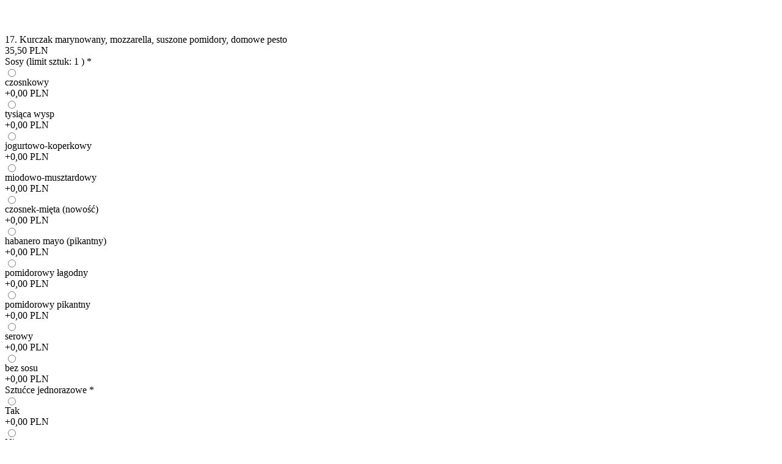

--- FILE ---
content_type: text/html; charset=utf-8
request_url: https://jedzcochcesz.pl/restaurants/manekin-rynek/dishes/20170177.html
body_size: 1793
content:
<div class='modal-header menu-extras-header'>
<div class='menu-extras-header__icon'>
<div class='menu__icon' style='max-width: 3rem'><?xml version="1.0" encoding="utf-8"?>
<!-- Generator: Adobe Illustrator 24.1.2, SVG Export Plug-In . SVG Version: 6.00 Build 0)  -->
<svg version="1.1" id="Warstwa_1" xmlns="http://www.w3.org/2000/svg" xmlns:xlink="http://www.w3.org/1999/xlink" x="0px" y="0px"
	 viewBox="0 0 300 300" style="enable-background:new 0 0 300 300;" xml:space="preserve">
</svg>
</div>
</div>
<div class='menu-extras-header__title'>
<div class='h6 modal-title'>17. Kurczak marynowany, mozzarella, suszone pomidory, domowe pesto</div>
</div>
<div class='menu-extras-header__price'>
<div class='price-tag'>
<span>35,50</span>
PLN
</div>
</div>
</div>
<div class='modal-body'>
<form class="simple_form new_item" id="basketForm" novalidate="novalidate" action="/restaurants/manekin-rynek/baskets/92090267/items" accept-charset="UTF-8" data-remote="true" method="post"><div class="form-group hidden item_dish_id"><input class="form-control hidden" value="20170177" autocomplete="off" type="hidden" name="item[dish_id]" id="item_dish_id" /></div>
<div class='menu-extras mb-5'>
<div class='menu-extras__category menu-extras__category--mandatory'>
<div class='menu-extras__name'>
Sosy (limit sztuk: <span class="topping_limit">1</span> )
<span class='text-danger'>*</span>
</div>
<div class='menu-extras__content'>
<div class='menu-extras__group'>
<label class='menu-extras__label-width'>
<div class='menu-extras__item'>
<div class='menu-extras__item_name custom-control custom-radio'>
<input class='custom-control-input js-menu-extras-item' data-dish-price='35.5' data-price='0.0' id='20352218' name='item[products_attributes][1][topping_id]' type='radio' value='20352218'>
<div class='custom-control-label' for='20352218'>czosnkowy</div>
</div>
<span class='menu-extras__label'>+0,00 PLN</span>
</div>
</label>
</div>
<div class='menu-extras__group'>
<label class='menu-extras__label-width'>
<div class='menu-extras__item'>
<div class='menu-extras__item_name custom-control custom-radio'>
<input class='custom-control-input js-menu-extras-item' data-dish-price='35.5' data-price='0.0' id='20352219' name='item[products_attributes][1][topping_id]' type='radio' value='20352219'>
<div class='custom-control-label' for='20352219'>tysiąca wysp</div>
</div>
<span class='menu-extras__label'>+0,00 PLN</span>
</div>
</label>
</div>
<div class='menu-extras__group'>
<label class='menu-extras__label-width'>
<div class='menu-extras__item'>
<div class='menu-extras__item_name custom-control custom-radio'>
<input class='custom-control-input js-menu-extras-item' data-dish-price='35.5' data-price='0.0' id='20352220' name='item[products_attributes][1][topping_id]' type='radio' value='20352220'>
<div class='custom-control-label' for='20352220'>jogurtowo-koperkowy</div>
</div>
<span class='menu-extras__label'>+0,00 PLN</span>
</div>
</label>
</div>
<div class='menu-extras__group'>
<label class='menu-extras__label-width'>
<div class='menu-extras__item'>
<div class='menu-extras__item_name custom-control custom-radio'>
<input class='custom-control-input js-menu-extras-item' data-dish-price='35.5' data-price='0.0' id='20352221' name='item[products_attributes][1][topping_id]' type='radio' value='20352221'>
<div class='custom-control-label' for='20352221'>miodowo-musztardowy</div>
</div>
<span class='menu-extras__label'>+0,00 PLN</span>
</div>
</label>
</div>
<div class='menu-extras__group'>
<label class='menu-extras__label-width'>
<div class='menu-extras__item'>
<div class='menu-extras__item_name custom-control custom-radio'>
<input class='custom-control-input js-menu-extras-item' data-dish-price='35.5' data-price='0.0' id='20352222' name='item[products_attributes][1][topping_id]' type='radio' value='20352222'>
<div class='custom-control-label' for='20352222'>czosnek-mięta (nowość)</div>
</div>
<span class='menu-extras__label'>+0,00 PLN</span>
</div>
</label>
</div>
<div class='menu-extras__group'>
<label class='menu-extras__label-width'>
<div class='menu-extras__item'>
<div class='menu-extras__item_name custom-control custom-radio'>
<input class='custom-control-input js-menu-extras-item' data-dish-price='35.5' data-price='0.0' id='20352223' name='item[products_attributes][1][topping_id]' type='radio' value='20352223'>
<div class='custom-control-label' for='20352223'>habanero mayo (pikantny)</div>
</div>
<span class='menu-extras__label'>+0,00 PLN</span>
</div>
</label>
</div>
<div class='menu-extras__group'>
<label class='menu-extras__label-width'>
<div class='menu-extras__item'>
<div class='menu-extras__item_name custom-control custom-radio'>
<input class='custom-control-input js-menu-extras-item' data-dish-price='35.5' data-price='0.0' id='20352224' name='item[products_attributes][1][topping_id]' type='radio' value='20352224'>
<div class='custom-control-label' for='20352224'>pomidorowy łagodny</div>
</div>
<span class='menu-extras__label'>+0,00 PLN</span>
</div>
</label>
</div>
<div class='menu-extras__group'>
<label class='menu-extras__label-width'>
<div class='menu-extras__item'>
<div class='menu-extras__item_name custom-control custom-radio'>
<input class='custom-control-input js-menu-extras-item' data-dish-price='35.5' data-price='0.0' id='20352225' name='item[products_attributes][1][topping_id]' type='radio' value='20352225'>
<div class='custom-control-label' for='20352225'>pomidorowy pikantny</div>
</div>
<span class='menu-extras__label'>+0,00 PLN</span>
</div>
</label>
</div>
<div class='menu-extras__group'>
<label class='menu-extras__label-width'>
<div class='menu-extras__item'>
<div class='menu-extras__item_name custom-control custom-radio'>
<input class='custom-control-input js-menu-extras-item' data-dish-price='35.5' data-price='0.0' id='20357962' name='item[products_attributes][1][topping_id]' type='radio' value='20357962'>
<div class='custom-control-label' for='20357962'>serowy</div>
</div>
<span class='menu-extras__label'>+0,00 PLN</span>
</div>
</label>
</div>
<div class='menu-extras__group'>
<label class='menu-extras__label-width'>
<div class='menu-extras__item'>
<div class='menu-extras__item_name custom-control custom-radio'>
<input class='custom-control-input js-menu-extras-item' data-dish-price='35.5' data-price='0.0' id='20357963' name='item[products_attributes][1][topping_id]' type='radio' value='20357963'>
<div class='custom-control-label' for='20357963'>bez sosu</div>
</div>
<span class='menu-extras__label'>+0,00 PLN</span>
</div>
</label>
</div>
</div>
</div>
<div class='menu-extras__category menu-extras__category--mandatory'>
<div class='menu-extras__name'>
Sztućce jednorazowe
<span class='text-danger'>*</span>
</div>
<div class='menu-extras__content'>
<div class='menu-extras__group'>
<label class='menu-extras__label-width'>
<div class='menu-extras__item'>
<div class='menu-extras__item_name custom-control custom-radio'>
<input class='custom-control-input js-menu-extras-item' data-dish-price='35.5' data-price='0.0' id='20352229' name='item[products_attributes][2][topping_id]' type='radio' value='20352229'>
<div class='custom-control-label' for='20352229'>Tak</div>
</div>
<span class='menu-extras__label'>+0,00 PLN</span>
</div>
</label>
</div>
<div class='menu-extras__group'>
<label class='menu-extras__label-width'>
<div class='menu-extras__item'>
<div class='menu-extras__item_name custom-control custom-radio'>
<input class='custom-control-input js-menu-extras-item' data-dish-price='35.5' data-price='0.0' id='20352230' name='item[products_attributes][2][topping_id]' type='radio' value='20352230'>
<div class='custom-control-label' for='20352230'>Nie</div>
</div>
<span class='menu-extras__label'>+0,00 PLN</span>
</div>
</label>
</div>
</div>
</div>
<div class='menu-extras__category'>
<div class='menu-extras__name'>
Napój
<span class='text-danger'></span>
</div>
<div class='menu-extras__content'>
<div class='menu-extras__group'>
<label class='menu-extras__label-width'>
<div class='menu-extras__item'>
<div class='menu-extras__item_name custom-control custom-checkbox'>
<input class='custom-control-input js-menu-extras-item' data-dish-price='35.5' data-js-topping-checkbox data-price='12.0' id='20352226' name='item[products_attributes][3000][topping_id]' type='checkbox' value='20352226'>
<div class='custom-control-label' for='20352226'>Lemoniada 0,4l</div>
</div>
<span class='menu-extras__label'>+12,00 PLN</span>
</div>
</label>
</div>
<div class='menu-extras__group'>
<label class='menu-extras__label-width'>
<div class='menu-extras__item'>
<div class='menu-extras__item_name custom-control custom-checkbox'>
<input class='custom-control-input js-menu-extras-item' data-dish-price='35.5' data-js-topping-checkbox data-price='16.0' id='20352227' name='item[products_attributes][3001][topping_id]' type='checkbox' value='20352227'>
<div class='custom-control-label' for='20352227'>Sok ze świeżych pomarańczy 0,4l</div>
</div>
<span class='menu-extras__label'>+16,00 PLN</span>
</div>
</label>
</div>
<div class='menu-extras__group'>
<label class='menu-extras__label-width'>
<div class='menu-extras__item'>
<div class='menu-extras__item_name custom-control custom-checkbox'>
<input class='custom-control-input js-menu-extras-item' data-dish-price='35.5' data-js-topping-checkbox data-price='16.0' id='20352228' name='item[products_attributes][3002][topping_id]' type='checkbox' value='20352228'>
<div class='custom-control-label' for='20352228'>Sok ze świeżych grejpfrutów 0,4l</div>
</div>
<span class='menu-extras__label'>+16,00 PLN</span>
</div>
</label>
</div>
</div>
</div>
<div class='menu-extras__category'>
<div class='menu-extras__name'>
Zmiana ciasta
<span class='text-danger'></span>
</div>
<div class='menu-extras__content'>
<div class='menu-extras__group'>
<label class='menu-extras__label-width'>
<div class='menu-extras__item'>
<div class='menu-extras__item_name custom-control custom-radio'>
<input class='custom-control-input js-menu-extras-item' data-dish-price='35.5' data-price='3.5' id='20285702' name='item[products_attributes][4][topping_id]' type='radio' value='20285702'>
<div class='custom-control-label' for='20285702'>ziemniaczano-gryczane</div>
</div>
<span class='menu-extras__label'>+3,50 PLN</span>
</div>
</label>
</div>
<div class='menu-extras__group'>
<label class='menu-extras__label-width'>
<div class='menu-extras__item'>
<div class='menu-extras__item_name custom-control custom-radio'>
<input class='custom-control-input js-menu-extras-item' data-dish-price='35.5' data-price='3.5' id='20198925' name='item[products_attributes][4][topping_id]' type='radio' value='20198925'>
<div class='custom-control-label' for='20198925'>zielone</div>
</div>
<span class='menu-extras__label'>+3,50 PLN</span>
</div>
</label>
</div>
</div>
</div>
</div>
<div class='text-center text-sm-right mt-4'>
<button class='btn btn-light mt-2 mx-2' data-dismiss='modal' type='button'>Anuluj</button>
<button class='mt-2 mx-2 btn btn-primary' data-update-basket name='customer' type='submit'>
Dodaj do koszyka
<div class='js-extras-amount mx-2'>(35,50 PLN)</div>
</button>
</div>
</form></div>
